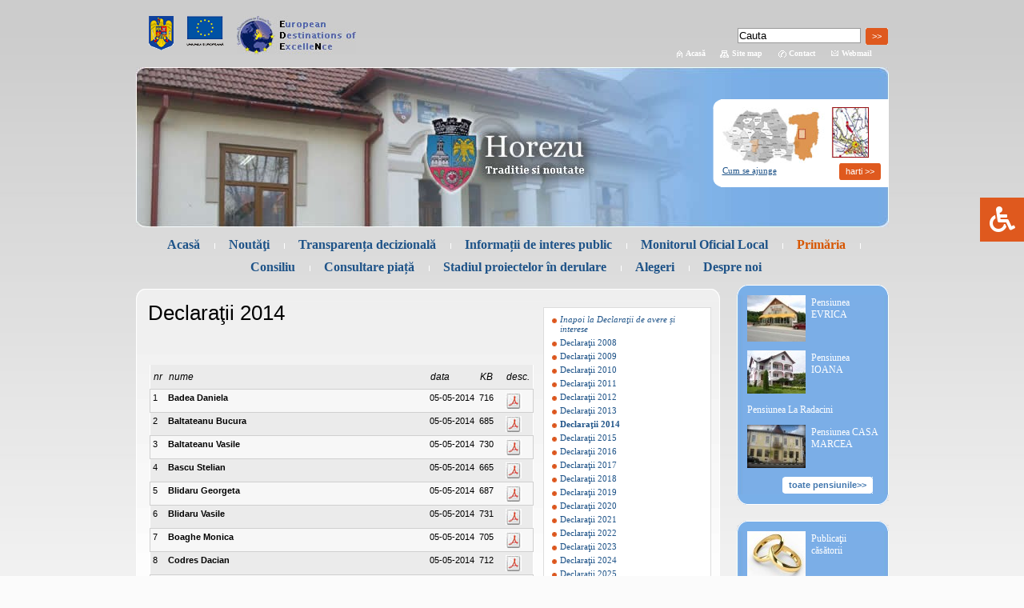

--- FILE ---
content_type: text/html; charset=UTF-8
request_url: https://orasul-horezu.ro/declaraii-2014&file=2949
body_size: 5496
content:
<!DOCTYPE html PUBLIC "-//W3C//DTD XHTML 1.0 Transitional//EN" "http://www.w3.org/TR/xhtml1/DTD/xhtml1-transitional.dtd">

<html xmlns="http://www.w3.org/1999/xhtml">

<head>

<meta http-equiv="Content-Type" content="text/html; charset=utf-8"/>

<title>Declaraţii 2014 -  Primaria orasului Horezu </title>

<link href="/horezu.css" rel="stylesheet" type="text/css" />

<link href="/css/all.min.css" rel="stylesheet" type="text/css" />
<link href="/css/style.css" rel="stylesheet" type="text/css" />

<link rel="icon" href="/favicon.ico" />

<meta name="Revisit-After" content="1"/>

<meta name="Robots" content="index,follow"/>

<meta http-equiv="imagetoolbar" content="no" />

<meta name="description" content="Oraşul Horezu, cu o populaţie de 6.300 de locuitori este situat &icirc;n judeţul V&acirc;lcea, la 45 km de R&acirc;mnicu V&acirc;lcea.
Accesul &icirc;n oraş se face pe D.N. 67, care face legătura &icirc;ntre municipiul Rm. V&acirc;lcea (45 km) şi municipiul Tg.-Jiu (70 km)."/>

<meta name="keywords" content="horezu, turism, valcea, dn 67, horazean, manastirea horezu, primaria horezu, cetatenti, transparenta decizionala"/>

<script type="text/javascript" src="/script/general.js"></script>




<link rel="stylesheet" href="/lightbox.css" type="text/css" media="screen" />

<script type="text/javascript" src="/script/prototype.js"></script>

<script type="text/javascript" src="/script/scriptaculous.js?load=effects"></script>

<script type="text/javascript" src="/script/lightbox.js"></script>


</head>

<body  class="" >

<a href="/upload_files/blog/list.html" style="position:absolute;top:-11111px;">blog</a>

<!-- <div class='hc'> -->
<div class="sidebar right fix">
	<div class='cartwheel cp abs' onclick="acc_tog()">
		<i class="fas fa-2x fa-wheelchair"></i>
	</div>	
	<p class='cp' onclick="mic_lit()">
		<i class="fas fa-search-minus"></i>
		Micșorează literele
	</p>
	<p class='cp' onclick="mar_lit()">
		<i class="fas fa-search-plus"></i>
		Mărește literele
	</p>
	<hr>
	<p class='cp' onclick="con_alb()">
		<i class="far fa-sun"></i>
		Contrast pe alb
	</p>
	<p class='cp' onclick="con_neg()">
		<i class="far fa-moon"></i>
		Contrast pe negru
	</p>
	<p class='cp' onclick="con_gri()">
		<i class="fas fa-adjust"></i>
		Nuanțe de gri
	</p>
	<hr>
	<p class='cp' onclick="sub_lin()">
		<i class="fas fa-underline"></i>
		Subliniază linkuri
	</p>
	<hr>
	<p class='cp' onclick="acc_res()">
		<i class="fas fa-bolt"></i>
		Resetează
	</p>

</div>
<!-- </div> -->
	

<div align="center">

  <div class="tot">


    <div class="preantet">

      <div class="menu_antet lalb tar geo fs10  hoverund">

        <div class="but butport flr"><a href="#" onclick="if($('inpo_s').value!=='Cauta'){document.formsearch.submit()};return false">&gt;&gt;</a></div>

        <form name="formsearch" id="formsearch" action="/index.php" method="get">

			<input id="inpo_s" name="s" class="input_search flr" onclick="if(this.value=='Cauta'){this.value=''}" value="Cauta" />

		</form>

        <div class="flr pad5 bld" style="clear:both; width:340px"> <a href="/home" class="a1">Acasă</a> <a href="/sitemap" class="a2">Site map</a> <a href="/contact" class="a3">Contact</a> <a href="http://mail.google.com/a/orasul-horezu.ro" class="a4">Webmail</a>  </div>

      </div>

      <div class="antet_sigle"><img class="float" src="/images/img6.gif" width="31" height="43"  border="0"/> <img class="float" src="/images/img7.gif" width="47" height="38"  border="0"/>

      <a href="http://www.edenineurope.eu/" target="_blank"><img class="float" src="images/imgeden.jpg" width="149" height="48" border="0" /></a>

      

      </div>

      <div class="clear"></div>

    </div>

    <div class="clear"></div>

    <div class="img"> <a href="/home" id="link_tit"><em>&nbsp;</em></a>

      <div class="img_bd">

        <div class="img_bd_bs"> </div>

        <div class="pad10"> <img src="images/img4.jpg" width="183" height="70" />

          <div class="but butport flr"><a href="/cum-ajung">harti &gt;&gt;</a></div>

          <div style="padding-top:3px"> <a href="/cum-ajung" class="fs11">Cum se ajunge</a> </div>

        </div>

      </div>

      

	  <img src="/img.php?m=pp&amp;id=477" width="941" height="200" border="0" /> 

	  

	  

	  </div>

    <div id="menu"> 

	

	<a title="Info" href="/home"><strong>Acasă</strong> 

	<i class="nobg"><b> 

	

	</b></i> </a> 

	

	<a title="Ultimele noutăţi" href="/stiri"><strong>Noutăţi</strong> 

	<i><b> 

	

	<span  title="Toate stirile" onmouseover="boldit(this)" onmouseout="boldit(this,2)" onclick="window.location='/stiri'; return false">Toate</span> 

	

	</b></i> </a> 

	

	<a title="Transparența decizională" href="/transparenta-decizionala"><strong>Transparența decizională</strong> 

	<i><b> 

	

	<span  title="STRATEGIA NAŢIONALĂ ANTICORUPŢIE" onmouseover="boldit(this)" onmouseout="boldit(this,2)" onclick="window.location='/strategia-naional-anticorupie0'; return false">STRATEGIA NAŢIONALĂ ANTICORUPŢIE</span> 

	

	</b></i> </a> 

	

	<a title="Solicitare de informații" href="/legislatie5"><strong>Informații de interes public</strong> 

	<i><b> 

	

	<span  title="Solicitare informatii" onmouseover="boldit(this)" onmouseout="boldit(this,2)" onclick="window.location='/solicitare-informatii8'; return false">Solicitare informatii</span> 

	

	<span  title="Buget din toate sursele de venituri" onmouseover="boldit(this)" onmouseout="boldit(this,2)" onclick="window.location='/-buget-din-toate-sursele-de-venituri6'; return false">Buget din toate sursele de venituri</span> 

	

	<span  title="Achizitii publice" onmouseover="boldit(this)" onmouseout="boldit(this,2)" onclick="window.location='/achizitii-publice7'; return false">Achizitii publice</span> 

	

	<span  title="Declaratii de avere si de interese" onmouseover="boldit(this)" onmouseout="boldit(this,2)" onclick="window.location='/declaratii-de-avere-si-de-interese0'; return false">Declaratii de avere si de interese</span> 

	

	<span  title="Formulare tip" onmouseover="boldit(this)" onmouseout="boldit(this,2)" onclick="window.location='/formulare-tip0'; return false">Formulare tip</span> 

	

	<span  title="Documente de interes public" onmouseover="boldit(this)" onmouseout="boldit(this,2)" onclick="window.location='/informatii-de-interes-public6'; return false">Documente de interes public</span> 

	

	</b></i> </a> 

	

	<a title="Monitorul Oficial Local" href="/monitorul-oficial-local7"><strong>Monitorul Oficial Local</strong> 

	<i><b> 

	

	<span  title="STATUTUL UNITAȚII ADMINISTRATIV-TERITORIALE" onmouseover="boldit(this)" onmouseout="boldit(this,2)" onclick="window.location='/statutul-unitaii-administrativ-teritoriale7'; return false">STATUTUL UNITAȚII ADMINISTRATIV-TERITORIALE</span> 

	

	<span  title="REGULAMENTELE PRIVIN PROCEDURILE ADMINISTRATIVE" onmouseover="boldit(this)" onmouseout="boldit(this,2)" onclick="window.location='/regulamentele-privin-procedurile-administrative5'; return false">REGULAMENTELE PRIVIN PROCEDURILE ADMINISTRATIVE</span> 

	

	<span  title="HOTĂR&Acirc;RILE AUTORITĂȚII DELIBERATIVE" onmouseover="boldit(this)" onmouseout="boldit(this,2)" onclick="window.location='/httpwwworasul-horezurohotarari'; return false">HOTĂR&Acirc;RILE AUTORITĂȚII DELIBERATIVE</span> 

	

	<span  title="REGISTRUL DE DISPOZITII" onmouseover="boldit(this)" onmouseout="boldit(this,2)" onclick="window.location='/registrul-de-dispozitii5'; return false">REGISTRUL DE DISPOZITII</span> 

	

	<span  title="DISPOZIȚIILE AUTORITĂȚII EXECUTIVE" onmouseover="boldit(this)" onmouseout="boldit(this,2)" onclick="window.location='/dispoziiile-autoritii-executive-27'; return false">DISPOZIȚIILE AUTORITĂȚII EXECUTIVE</span> 

	

	<span  title="REGISTRUL DE HOTARARI" onmouseover="boldit(this)" onmouseout="boldit(this,2)" onclick="window.location='/registrul-de-hotarari0'; return false">REGISTRUL DE HOTARARI</span> 

	

	<span  title="DOCUMENTE ȘI INFORMAȚII FINANCIARE" onmouseover="boldit(this)" onmouseout="boldit(this,2)" onclick="window.location='/documente-i-informaii-financiare4'; return false">DOCUMENTE ȘI INFORMAȚII FINANCIARE</span> 

	

	<span  title="ALTE DOCUMENTE" onmouseover="boldit(this)" onmouseout="boldit(this,2)" onclick="window.location='/alte-documente9'; return false">ALTE DOCUMENTE</span> 

	

	</b></i> </a> 

	

	<a title="Primăria Horezu" href="/primaria" class="sel"><strong>Primăria</strong> 

	<i><b> 

	

	<span  title="Conducere" onmouseover="boldit(this)" onmouseout="boldit(this,2)" onclick="window.location='/conducere'; return false">Conducere</span> 

	

	<span  title="Organigrama" onmouseover="boldit(this)" onmouseout="boldit(this,2)" onclick="window.location='/organigrama'; return false">Organigrama</span> 

	

	<span  title="Stat de funcții" onmouseover="boldit(this)" onmouseout="boldit(this,2)" onclick="window.location='/stat--de-functii'; return false">Stat de funcții</span> 

	

	<span  title="Bugetul local" onmouseover="boldit(this)" onmouseout="boldit(this,2)" onclick="window.location='/bugetul-local'; return false">Bugetul local</span> 

	

	<span  title="Anunturi concurs" onmouseover="boldit(this)" onmouseout="boldit(this,2)" onclick="window.location='/anunturi-concurs9'; return false">Anunturi concurs</span> 

	

	<span  title="Regulamente" onmouseover="boldit(this)" onmouseout="boldit(this,2)" onclick="window.location='/regulamente'; return false">Regulamente</span> 

	

	<span  style="color:#D75600;" title="Declaraţii de avere și interese" onmouseover="boldit(this)" onmouseout="boldit(this,2)" onclick="window.location='/declaraii-de-avere-si-interese7'; return false">Declaraţii de avere și interese</span> 

	

	<span  title="Birouri și Servicii" onmouseover="boldit(this)" onmouseout="boldit(this,2)" onclick="window.location='/servicii'; return false">Birouri și Servicii</span> 

	

	<span  title="Rapoarte și strategii" onmouseover="boldit(this)" onmouseout="boldit(this,2)" onclick="window.location='/strategie'; return false">Rapoarte și strategii</span> 

	

	<span  title="PLANUL URBANISTIC GENERAL" onmouseover="boldit(this)" onmouseout="boldit(this,2)" onclick="window.location='/planul-urbanistic-general4'; return false">Planul urbanistic general</span> 

	

	<span  title="URBANISM - Certificate și autorizații de construire" onmouseover="boldit(this)" onmouseout="boldit(this,2)" onclick="window.location='/urbanism---certificate-i-autorizaii-de-construire2'; return false">URBANISM - Certificate și autorizații de construire</span> 

	

	<span  title="Concesiuni/&Icirc;nchirieri/V&acirc;nzări" onmouseover="boldit(this)" onmouseout="boldit(this,2)" onclick="window.location='/concesiuni4'; return false">Concesiuni/&Icirc;nchirieri/V&acirc;nzări</span> 

	

	<span  title="Anunturi Executari Silite" onmouseover="boldit(this)" onmouseout="boldit(this,2)" onclick="window.location='/anunturi-executari-silite1'; return false">Anunturi Executari Silite</span> 

	

	</b></i> </a> 

	

	<a title="Consiliul local" href="/consiliu"><strong>Consiliu</strong> 

	<i><b> 

	

	<span  title="Rapoarte de activitate" onmouseover="boldit(this)" onmouseout="boldit(this,2)" onclick="window.location='/rapoarte-de-activitate'; return false">Rapoarte</span> 

	

	<span  title="Componența" onmouseover="boldit(this)" onmouseout="boldit(this,2)" onclick="window.location='/componenta'; return false">Componența</span> 

	

	<span  title="Declaraţii de avere şi interes" onmouseover="boldit(this)" onmouseout="boldit(this,2)" onclick="window.location='/declaraii-de-avere-i-interes1'; return false">Declaraţii de avere şi interes</span> 

	

	<span  title="Comisii de specialitate" onmouseover="boldit(this)" onmouseout="boldit(this,2)" onclick="window.location='/comisii-de-specialitate'; return false">Comisii de specialitate</span> 

	

	<span  title="REGISTRUL pentru evidenţa proiectelor de hotăr&acirc;ri ale consiliului local" onmouseover="boldit(this)" onmouseout="boldit(this,2)" onclick="window.location='/registrul-pentru-evidena-proiectelor-de-hotrri-ale-clh-1'; return false">REGISTRUL pentru evidenţa proiectelor de hotăr&acirc;ri ale CLH</span> 

	

	<span  title="Proiecte de hotăr&acirc;ri" onmouseover="boldit(this)" onmouseout="boldit(this,2)" onclick="window.location='/proiecte-de-hotrri1'; return false">Proiecte de hotăr&acirc;ri</span> 

	

	<span  title="Hotăr&acirc;ri" onmouseover="boldit(this)" onmouseout="boldit(this,2)" onclick="window.location='/hotarari'; return false">Hotăr&acirc;ri</span> 

	

	<span  title="Legea 17/2014" onmouseover="boldit(this)" onmouseout="boldit(this,2)" onclick="window.location='/legea-172014-24'; return false">Legea 17/2014</span> 

	

	<span  title="Procese verbale sedinte Consiliul Local" onmouseover="boldit(this)" onmouseout="boldit(this,2)" onclick="window.location='/procese-verbale-sedinte-consiliul-local2'; return false">Procese verbale sedinte Consiliul Local</span> 

	

	</b></i> </a> 

	

	<a title="Consultare piață" href="/consultare-pia7"><strong>Consultare piață</strong> 

	<i><b> 

	

	<span  title="Elaboare strategii de dezvoltare" onmouseover="boldit(this)" onmouseout="boldit(this,2)" onclick="window.location='/elaboare-strategii-de-dezvoltare1'; return false">1. Elaboare strategii de dezvoltare</span> 

	

	<span  title="Dotari proiect: &Icirc;nfiinţarea parcului de agrement şi recreere" onmouseover="boldit(this)" onmouseout="boldit(this,2)" onclick="window.location='/dotari-proiect-nfiinarea-parcului-de-agrement-i-recreere1'; return false">2. Dot. proiect: &Icirc;nfiinţarea parcului de agrement şi recreere</span> 

	

	<span  title="Dotari proiect: Amenajarea zonei centrale pietonale" onmouseover="boldit(this)" onmouseout="boldit(this,2)" onclick="window.location='/dotari-proiect-amenajarea-zonei-centrale-pietonale5'; return false">3. Dotari proiect: Amenajarea zonei centrale pietonale</span> 

	

	</b></i> </a> 

	

	<a title="Stadiul proiectelor &icirc;n derulare" href="/stadiul-proiectelor-n-derulare3"><strong>Stadiul proiectelor &icirc;n derulare</strong> 

	<i><b> 

	

	<span  title="Proiecte finanțate prin Fonduri Europene" onmouseover="boldit(this)" onmouseout="boldit(this,2)" onclick="window.location='/proiecte-finanate-prin-fonduri-europene7'; return false">Proiecte finanțate prin Fonduri Europene</span> 

	

	<span  title="Proiecte finanțate prin Programe Naționale" onmouseover="boldit(this)" onmouseout="boldit(this,2)" onclick="window.location='/proiecte-finanate-prin-programe-naionale7'; return false">Proiecte finanțate prin Programe Naționale</span> 

	

	</b></i> </a> 

	

	<a title="Alegeri Locale/Europarlamentare/Prezidentiale/Parlamentare" href="/alegeri4"><strong>Alegeri</strong> 

	<i><b> 

	

	<span  title="Alegeri Locale 2024" onmouseover="boldit(this)" onmouseout="boldit(this,2)" onclick="window.location='/alegeri-locale-20242'; return false">Alegeri Locale 2024</span> 

	

	<span  title="Alegeri" onmouseover="boldit(this)" onmouseout="boldit(this,2)" onclick="window.location='/alegeri-europarlamentare-20240'; return false">Alegeri Parlamentare 2024 și Presedentiale 2025</span> 

	

	</b></i> </a> 

	

	<a title="Despre noi" href="/despre-noi1" class=" last"><strong>Despre noi</strong> 

	<i><b> 

	

	<span  title="Oraşul Horezu" onmouseover="boldit(this)" onmouseout="boldit(this,2)" onclick="window.location='/oras'; return false">Oraşul</span> 

	

	<span  title="Lista persoanelor din conducere" onmouseover="boldit(this)" onmouseout="boldit(this,2)" onclick="window.location='/conducere4'; return false">Conducere</span> 

	

	<span  title="Organizare" onmouseover="boldit(this)" onmouseout="boldit(this,2)" onclick="window.location='/organizare7'; return false">Organizare</span> 

	

	<span  title="Legislație - organizarea și funcționarea instituției" onmouseover="boldit(this)" onmouseout="boldit(this,2)" onclick="window.location='/legislatie---organizarea-si-functionarea-institutiei1'; return false">Legislație</span> 

	

	<span  title="Programe si strategii" onmouseover="boldit(this)" onmouseout="boldit(this,2)" onclick="window.location='/programe-si-strategii8'; return false">Programe si strategii</span> 

	

	</b></i> </a> 

	

	

    

	  <div class="clear"></div>

    </div><div class="bd lalb hoverund tal">
    
	  <div class="clear cas_bd_start"></div>    
	  <div class="cas_bd">
	  
        <div class="cas_bd_gr">
			
			<a href="pensiunea-evrica1"><img src="/img.php?m=l&amp;id=65" width="73"/></a> 
			
			<a href="pensiunea-evrica1" class="t"> Pensiunea EVRICA</a>
          <div class="clear"></div>
        </div>
	  
        <div class="cas_bd_gr">
			
			<a href="pensiunea-ioana2"><img src="/img.php?m=l&amp;id=56" width="73"/></a> 
			
			<a href="pensiunea-ioana2" class="t"> Pensiunea IOANA</a>
          <div class="clear"></div>
        </div>
	  
        <div class="cas_bd_gr">
			
			<a href="https://maps.app.goo.gl/tkhKNye6cPoG6q9z5" class="t"> Pensiunea La Radacini</a>
          <div class="clear"></div>
        </div>
	  
        <div class="cas_bd_gr">
			
			<a href="pensiunea-casa-marcea3"><img src="/img.php?m=l&amp;id=38" width="73"/></a> 
			
			<a href="pensiunea-casa-marcea3" class="t"> Pensiunea CASA MARCEA</a>
          <div class="clear"></div>
        </div>
		
        <div class="but butalb bld flr" style="margin-right:20px; display:inline"><a href="pensiuni">toate pensiunile&gt;&gt;</a></div>
        <div class="clear"></div>
      </div>
      <div class="clear cas_bd_end"></div>
	  
	  
      <div class="clear cas_bd_start"></div>
      <div class="cas_bd">
	  
        <div class="cas_bd_gr">
			
			<a href="serviciul-stare-civila9"><img src="/img.php?m=l&amp;id=48" width="73"/></a> 
			
			<a href="serviciul-stare-civila9" class="t"> Publicaţii căsătorii</a>
          <div class="clear"></div>
        </div>
	  
        <div class="cas_bd_gr">
			
			<a href="hotarari"><img src="/img.php?m=l&amp;id=33" width="73"/></a> 
			
			<a href="hotarari" class="t"> Hotarari Consiliu</a>
          <div class="clear"></div>
        </div>
	  
        <div class="cas_bd_gr">
			
			<a href="cum-ajung"><img src="/img.php?m=l&amp;id=34" width="73"/></a> 
			
			<a href="cum-ajung" class="t"> Cum se ajunge la Horezu</a>
          <div class="clear"></div>
        </div>
	  
        <div class="cas_bd_gr">
			
			<a href="biblioteca0"><img src="/img.php?m=l&amp;id=55" width="73"/></a> 
			
			<a href="biblioteca0" class="t"> &bdquo;Biblionet &ndash; Lumea &icirc;n biblioteca mea&rdquo;</a>
          <div class="clear"></div>
        </div>
	  
        <div class="cas_bd_gr">
			
			<a href="legea-1720141"><img src="/img.php?m=l&amp;id=70" width="73"/></a> 
			
			<a href="legea-1720141" class="t"> Legea 17/20014</a>
          <div class="clear"></div>
        </div>
	  
        <div class="cas_bd_gr">
			
			<a href="https://orasul-horezu.ro/targul-cocoul-de-hurez-20250"><img src="/img.php?m=l&amp;id=71" width="73"/></a> 
			
			<a href="https://orasul-horezu.ro/targul-cocoul-de-hurez-20250" class="t"> Cocosul de Hurez</a>
          <div class="clear"></div>
        </div>
		
        <div class="but butalb bld flr" style="margin-right:20px; display:inline"><a href="servicii">serviciile Primariei&gt;&gt;</a></div>
        <div class="clear"></div>
      </div>
      <div class="clear cas_bd_end"></div>
	  
    </div>
	<div class="content tal" >
      <div id="content_start"> </div>
	<div class="content_bd">
    
	    <div class="tit_bd"></div>
        <div class="tab_content_bd sectiuni hoverund">
          <a href="/declaraii-de-avere-si-interese7"><em>Inapoi la Declaraţii de avere și interese</em></a>
		  
			<a href="/declaraii-20085">Declaraţii 2008</a>
		  
			<a href="/declaraii-20094">Declaraţii 2009</a>
		  
			<a href="/declaraii-20101">Declaraţii 2010</a>
		  
			<a href="/declaraii-20118">Declaraţii 2011</a>
		  
			<a href="/declaraii-20134">Declaraţii 2012</a>
		  
			<a href="/declaraii-20133">Declaraţii 2013</a>
		  
			<a href="/declaraii-2014" class="bld">Declaraţii 2014</a>
		  
			<a href="/declaraii-20156">Declaraţii 2015</a>
		  
			<a href="/declaraii-20161">Declaraţii 2016</a>
		  
			<a href="/declaraii-20171">Declaraţii 2017</a>
		  
			<a href="/declaraii-20180">Declaraţii 2018</a>
		  
			<a href="/declaraii_2019">Declaraţii 2019</a>
		  
			<a href="/declaraii-20209">Declaraţii 2020</a>
		  
			<a href="/anuntcolectivtutydudtygu8o">Declaraţii 2021</a>
		  
			<a href="/declaraii-20224">Declaraţii 2022</a>
		  
			<a href="/declaraii-20233">Declaraţii 2023</a>
		  
			<a href="/declaraii-20242">Declaraţii 2024</a>
		  
			<a href="/declaraii-20259">Declaraţii 2025</a>
          <div class="clear"></div>
        </div>


		
      </div>
	  	 
	   
      <div class="content_bs hoverund">
        <div class="tit_content">Declaraţii 2014</div>
	        <div class="txt content_ant">
						
						
				
        <div class="pad10"> </div>
		<div class="clear"></div>
<div class="clear"> </div>
		<div class="pad5"> </div>
					
					<table width="95%" border="0" cellspacing="0" cellpadding="0" class="tbl">
						<tr>
							<th width="3%" scope="col" class="blw">nr</th>
							<th width="70%" scope="col">nume</th>
							<th width="13%" scope="col">data</th>
							<th width="7%" scope="col">KB</th>
							<th width="7%" scope="col" class="brw">desc.</th>
						</tr>
						
						<tr class="td1">
							<td class="blw">1</td>
							<td><strong>Badea Daniela</strong>
							</td>
							<td>05-05-2014</td>
							<td>716</td>
							<td class="brw">
						
							<a href="/declaraii-2014&amp;file=2940"><img src="/img.php?m=t&amp;id=1" alt="Descarca" title="Descarca Acrobat PDF" width="20" height="20" border="0" /></a>
							
							</td>
						</tr>
						
						<tr>
							<td class="blw">2</td>
							<td><strong>Baltateanu Bucura</strong>
							</td>
							<td>05-05-2014</td>
							<td>685</td>
							<td class="brw">
						
							<a href="/declaraii-2014&amp;file=2941"><img src="/img.php?m=t&amp;id=1" alt="Descarca" title="Descarca Acrobat PDF" width="20" height="20" border="0" /></a>
							
							</td>
						</tr>
						
						<tr class="td1">
							<td class="blw">3</td>
							<td><strong>Baltateanu Vasile</strong>
							</td>
							<td>05-05-2014</td>
							<td>730</td>
							<td class="brw">
						
							<a href="/declaraii-2014&amp;file=2942"><img src="/img.php?m=t&amp;id=1" alt="Descarca" title="Descarca Acrobat PDF" width="20" height="20" border="0" /></a>
							
							</td>
						</tr>
						
						<tr>
							<td class="blw">4</td>
							<td><strong>Bascu Stelian</strong>
							</td>
							<td>05-05-2014</td>
							<td>665</td>
							<td class="brw">
						
							<a href="/declaraii-2014&amp;file=2943"><img src="/img.php?m=t&amp;id=1" alt="Descarca" title="Descarca Acrobat PDF" width="20" height="20" border="0" /></a>
							
							</td>
						</tr>
						
						<tr class="td1">
							<td class="blw">5</td>
							<td><strong>Blidaru Georgeta</strong>
							</td>
							<td>05-05-2014</td>
							<td>687</td>
							<td class="brw">
						
							<a href="/declaraii-2014&amp;file=2944"><img src="/img.php?m=t&amp;id=1" alt="Descarca" title="Descarca Acrobat PDF" width="20" height="20" border="0" /></a>
							
							</td>
						</tr>
						
						<tr>
							<td class="blw">6</td>
							<td><strong>Blidaru Vasile</strong>
							</td>
							<td>05-05-2014</td>
							<td>731</td>
							<td class="brw">
						
							<a href="/declaraii-2014&amp;file=2945"><img src="/img.php?m=t&amp;id=1" alt="Descarca" title="Descarca Acrobat PDF" width="20" height="20" border="0" /></a>
							
							</td>
						</tr>
						
						<tr class="td1">
							<td class="blw">7</td>
							<td><strong>Boaghe Monica</strong>
							</td>
							<td>05-05-2014</td>
							<td>705</td>
							<td class="brw">
						
							<a href="/declaraii-2014&amp;file=2946"><img src="/img.php?m=t&amp;id=1" alt="Descarca" title="Descarca Acrobat PDF" width="20" height="20" border="0" /></a>
							
							</td>
						</tr>
						
						<tr>
							<td class="blw">8</td>
							<td><strong>Codres Dacian</strong>
							</td>
							<td>05-05-2014</td>
							<td>712</td>
							<td class="brw">
						
							<a href="/declaraii-2014&amp;file=2947"><img src="/img.php?m=t&amp;id=1" alt="Descarca" title="Descarca Acrobat PDF" width="20" height="20" border="0" /></a>
							
							</td>
						</tr>
						
						<tr class="td1">
							<td class="blw">9</td>
							<td><strong>Constantinescu Constantin</strong>
							</td>
							<td>05-05-2014</td>
							<td>699</td>
							<td class="brw">
						
							<a href="/declaraii-2014&amp;file=2948"><img src="/img.php?m=t&amp;id=1" alt="Descarca" title="Descarca Acrobat PDF" width="20" height="20" border="0" /></a>
							
							</td>
						</tr>
						
						<tr>
							<td class="blw">10</td>
							<td><strong>Dascalete Silvia</strong>
							</td>
							<td>05-05-2014</td>
							<td>701</td>
							<td class="brw">
						
							<a href="/declaraii-2014&amp;file=2949"><img src="/img.php?m=t&amp;id=1" alt="Descarca" title="Descarca Acrobat PDF" width="20" height="20" border="0" /></a>
							
							</td>
						</tr>
						
						<tr class="td1">
							<td class="blw">11</td>
							<td><strong>Draganescu Robert Ilie</strong>
							</td>
							<td>05-05-2014</td>
							<td>712</td>
							<td class="brw">
						
							<a href="/declaraii-2014&amp;file=2950"><img src="/img.php?m=t&amp;id=1" alt="Descarca" title="Descarca Acrobat PDF" width="20" height="20" border="0" /></a>
							
							</td>
						</tr>
						
						<tr>
							<td class="blw">12</td>
							<td><strong>Enea Marinela</strong>
							</td>
							<td>05-05-2014</td>
							<td>690</td>
							<td class="brw">
						
							<a href="/declaraii-2014&amp;file=2951"><img src="/img.php?m=t&amp;id=1" alt="Descarca" title="Descarca Acrobat PDF" width="20" height="20" border="0" /></a>
							
							</td>
						</tr>
						
						<tr class="td1">
							<td class="blw">13</td>
							<td><strong>Gheorghescu Victoria</strong>
							</td>
							<td>05-05-2014</td>
							<td>711</td>
							<td class="brw">
						
							<a href="/declaraii-2014&amp;file=2952"><img src="/img.php?m=t&amp;id=1" alt="Descarca" title="Descarca Acrobat PDF" width="20" height="20" border="0" /></a>
							
							</td>
						</tr>
						
						<tr>
							<td class="blw">14</td>
							<td><strong>Giubega Maria</strong>
							</td>
							<td>05-05-2014</td>
							<td>661</td>
							<td class="brw">
						
							<a href="/declaraii-2014&amp;file=2953"><img src="/img.php?m=t&amp;id=1" alt="Descarca" title="Descarca Acrobat PDF" width="20" height="20" border="0" /></a>
							
							</td>
						</tr>
						
						<tr class="td1">
							<td class="blw">15</td>
							<td><strong>Grozavu Maria</strong>
							</td>
							<td>05-05-2014</td>
							<td>686</td>
							<td class="brw">
						
							<a href="/declaraii-2014&amp;file=2954"><img src="/img.php?m=t&amp;id=1" alt="Descarca" title="Descarca Acrobat PDF" width="20" height="20" border="0" /></a>
							
							</td>
						</tr>
						
						<tr>
							<td class="blw">16</td>
							<td><strong>Iliescu Procopie</strong>
							</td>
							<td>05-05-2014</td>
							<td>897</td>
							<td class="brw">
						
							<a href="/declaraii-2014&amp;file=2955"><img src="/img.php?m=t&amp;id=1" alt="Descarca" title="Descarca Acrobat PDF" width="20" height="20" border="0" /></a>
							
							</td>
						</tr>
						
						<tr class="td1">
							<td class="blw">17</td>
							<td><strong>Milosteanu Cristina</strong>
							</td>
							<td>05-05-2014</td>
							<td>667</td>
							<td class="brw">
						
							<a href="/declaraii-2014&amp;file=2956"><img src="/img.php?m=t&amp;id=1" alt="Descarca" title="Descarca Acrobat PDF" width="20" height="20" border="0" /></a>
							
							</td>
						</tr>
						
						<tr>
							<td class="blw">18</td>
							<td><strong>Muga Amelia</strong>
							</td>
							<td>05-05-2014</td>
							<td>689</td>
							<td class="brw">
						
							<a href="/declaraii-2014&amp;file=2957"><img src="/img.php?m=t&amp;id=1" alt="Descarca" title="Descarca Acrobat PDF" width="20" height="20" border="0" /></a>
							
							</td>
						</tr>
						
						<tr class="td1">
							<td class="blw">19</td>
							<td><strong>Nistor Valerica</strong>
							</td>
							<td>05-05-2014</td>
							<td>656</td>
							<td class="brw">
						
							<a href="/declaraii-2014&amp;file=2958"><img src="/img.php?m=t&amp;id=1" alt="Descarca" title="Descarca Acrobat PDF" width="20" height="20" border="0" /></a>
							
							</td>
						</tr>
						
						<tr>
							<td class="blw">20</td>
							<td><strong>Nitu Ileana</strong>
							</td>
							<td>05-05-2014</td>
							<td>727</td>
							<td class="brw">
						
							<a href="/declaraii-2014&amp;file=2959"><img src="/img.php?m=t&amp;id=1" alt="Descarca" title="Descarca Acrobat PDF" width="20" height="20" border="0" /></a>
							
							</td>
						</tr>
						
						<tr class="td1">
							<td class="blw">21</td>
							<td><strong>Nitu Manuela</strong>
							</td>
							<td>05-05-2014</td>
							<td>692</td>
							<td class="brw">
						
							<a href="/declaraii-2014&amp;file=2960"><img src="/img.php?m=t&amp;id=1" alt="Descarca" title="Descarca Acrobat PDF" width="20" height="20" border="0" /></a>
							
							</td>
						</tr>
						
						<tr>
							<td class="blw">22</td>
							<td><strong>Ogrezeanu Daniela</strong>
							</td>
							<td>05-05-2014</td>
							<td>690</td>
							<td class="brw">
						
							<a href="/declaraii-2014&amp;file=2961"><img src="/img.php?m=t&amp;id=1" alt="Descarca" title="Descarca Acrobat PDF" width="20" height="20" border="0" /></a>
							
							</td>
						</tr>
						
						<tr class="td1">
							<td class="blw">23</td>
							<td><strong>Orleanu Cristina Elena</strong>
							</td>
							<td>05-05-2014</td>
							<td>708</td>
							<td class="brw">
						
							<a href="/declaraii-2014&amp;file=2962"><img src="/img.php?m=t&amp;id=1" alt="Descarca" title="Descarca Acrobat PDF" width="20" height="20" border="0" /></a>
							
							</td>
						</tr>
						
						<tr>
							<td class="blw">24</td>
							<td><strong>Orleanu Marcel</strong>
							</td>
							<td>05-05-2014</td>
							<td>684</td>
							<td class="brw">
						
							<a href="/declaraii-2014&amp;file=2963"><img src="/img.php?m=t&amp;id=1" alt="Descarca" title="Descarca Acrobat PDF" width="20" height="20" border="0" /></a>
							
							</td>
						</tr>
						
						<tr class="td1">
							<td class="blw">25</td>
							<td><strong>Pusoiu Tomica Adrian</strong>
							</td>
							<td>05-05-2014</td>
							<td>753</td>
							<td class="brw">
						
							<a href="/declaraii-2014&amp;file=2964"><img src="/img.php?m=t&amp;id=1" alt="Descarca" title="Descarca Acrobat PDF" width="20" height="20" border="0" /></a>
							
							</td>
						</tr>
						
						<tr>
							<td class="blw">26</td>
							<td><strong>Rada Ioana Mariana</strong>
							</td>
							<td>05-05-2014</td>
							<td>730</td>
							<td class="brw">
						
							<a href="/declaraii-2014&amp;file=2965"><img src="/img.php?m=t&amp;id=1" alt="Descarca" title="Descarca Acrobat PDF" width="20" height="20" border="0" /></a>
							
							</td>
						</tr>
						
						<tr class="td1">
							<td class="blw">27</td>
							<td><strong>Tartareanu Angela</strong>
							</td>
							<td>05-05-2014</td>
							<td>734</td>
							<td class="brw">
						
							<a href="/declaraii-2014&amp;file=2966"><img src="/img.php?m=t&amp;id=1" alt="Descarca" title="Descarca Acrobat PDF" width="20" height="20" border="0" /></a>
							
							</td>
						</tr>
						
						<tr>
							<td class="blw">28</td>
							<td><strong>Toma Olimpia</strong>
							</td>
							<td>05-05-2014</td>
							<td>501</td>
							<td class="brw">
						
							<a href="/declaraii-2014&amp;file=2967"><img src="/img.php?m=t&amp;id=1" alt="Descarca" title="Descarca Acrobat PDF" width="20" height="20" border="0" /></a>
							
							</td>
						</tr>
						
						<tr class="td1">
							<td class="blw">29</td>
							<td><strong>Tomescu Carmen Marieta</strong>
							</td>
							<td>05-05-2014</td>
							<td>701</td>
							<td class="brw">
						
							<a href="/declaraii-2014&amp;file=2968"><img src="/img.php?m=t&amp;id=1" alt="Descarca" title="Descarca Acrobat PDF" width="20" height="20" border="0" /></a>
							
							</td>
						</tr>
						
						<tr>
							<td class="blw">30</td>
							<td><strong>Tomescu Maria Firuta</strong>
							</td>
							<td>05-05-2014</td>
							<td>700</td>
							<td class="brw">
						
							<a href="/declaraii-2014&amp;file=2969"><img src="/img.php?m=t&amp;id=1" alt="Descarca" title="Descarca Acrobat PDF" width="20" height="20" border="0" /></a>
							
							</td>
						</tr>
						
						<tr class="td1">
							<td class="blw">31</td>
							<td><strong>Tudorescu Daniel Mihail</strong>
							</td>
							<td>05-05-2014</td>
							<td>790</td>
							<td class="brw">
						
							<a href="/declaraii-2014&amp;file=2970"><img src="/img.php?m=t&amp;id=1" alt="Descarca" title="Descarca Acrobat PDF" width="20" height="20" border="0" /></a>
							
							</td>
						</tr>
						
						<tr>
							<td class="blw">32</td>
							<td><strong>Calinescu Luminita Elena</strong>
							</td>
							<td>02-07-2014</td>
							<td>721</td>
							<td class="brw">
						
							<a href="/declaraii-2014&amp;file=3013"><img src="/img.php?m=t&amp;id=1" alt="Descarca" title="Descarca Acrobat PDF" width="20" height="20" border="0" /></a>
							
							</td>
						</tr>
						
					</table>
			
		</div>		
		<div class="clear"></div>
		<div class="pad10"> </div><div class="pad10"> </div>
		
     		<div class="pad10"> </div>
      </div>
	  
      
    </div>			
    <div class="clear"></div>
    
    <div class="pad10"> </div>
	<div class="pad10 uc lgri hoverund">
	
			
			 <a class="delay"  href="/home">Acasă</a>  
			
			 <a class="delay"  href="/contact">Contact</a>  
			
			 <a class="delay"  href="/sitemap">Hartă site</a>  
			
			 <a class="delay"  href="/terms">Termeni şi condiţii</a>  
		
	</div>
    <div class="subftr">
	 <a href="/rss" title="Stirile in format RSS" class="flr"><img src="/images/rss.jpg" alt="RSS" border="0" style="vertical-align: middle" width="17" height="17" /></a>
	2001-2021. Toate drepturile rezervate.</div>
	
  </div>
</div>
<script type="text/javascript">
var gaJsHost = (("https:" == document.location.protocol) ? "https://ssl." : "http://www.");
document.write(unescape("%3Cscript src='" + gaJsHost + "google-analytics.com/ga.js' type='text/javascript'%3E%3C/script%3E"));
</script>
<script type="text/javascript">
try {
var pageTracker = _gat._getTracker("UA-8434092-1");
pageTracker._trackPageview();
} catch(err) {}</script>
</body><!--14 queries done, 0 failed. Total SQL secs: 0.0204  -->
<script type="text/javascript" src="/script/jquery.min.js"></script>
<script type="text/javascript" src="/script/jquery.migrate.min.js"></script>
<script type="text/javascript" src="/script/jquery.sidebar.min.js"></script>
<script type="text/javascript" src="/script/script.js"></script>

</html>



--- FILE ---
content_type: text/css
request_url: https://orasul-horezu.ro/horezu.css
body_size: 3882
content:
/* declaratiile de a */
/* generale */
p {
margin:0px;
text-indent:0px;
}
form{
display:inline;
margin:0;
padding:0;
}
textarea {
overflow:auto;
}
a img{
border:0;
}

a,a:visited,a:hover{
font-family:Georgia, "Times New Roman", Times, serif;
color:#1E5388;
text-decoration:underline;
}

a:hover{
text-decoration:none;
color: #D75600;

}


.it{font-style: italic;}
.noit{font-style: normal;}
.bld {font-weight:bold;}
.nobld {font-weight:normal;}
.clear {font-size:1px;line-height:1px;height:1px;width:100%;clear:both;}
.ar,.ar a,.ar a:visited,.ar a:hover, a.ar, a:visited.ar, a:hover.ar {font-family:Arial, Helvetica, sans-serif;}
.geo,.geo a,.geo a:visited,.geo a:hover, a.geo, a:visited.geo, a:hover.geo {font-family:Georgia, "Times New Roman", Times, serif;}
.ver,.ver a,.ver a:visited,.ver a:hover, a.ver, a:visited.ver, a:hover.ver {font-family: Verdana, Arial, Helvetica, sans-serif;}

.und a,.und a:visited,.und a:hover, a.und, a:visited.und, a:hover.und {text-decoration: underline;}
.hoverund a,.hoverund a:visited, a.hoverund, a:visited.hoverund {text-decoration:none;}
.hoverund a:hover, a:hover.hoverund {text-decoration: underline;}
.hovnound a,.hovnound a:visited, a.hovnound, a:visited.hovnound {text-decoration:underline;}
.hovnound a:hover, a:hover.hovnound {text-decoration:none;}
.nound,.nound a,.nound a:visited,.nound a:hover, a.nound, a:visited.nound, a:hover.nound {text-decoration:none;}
.lalb a,.lalb a:visited,.lalb a:hover, a.lalb, a:visited.lalb, a:hover.lalb {color:#FFFFFF;}
.lport a,.lport a:visited,.lport a:hover, a.lport, a:visited.lport, a:hover.lport {color:#DF591E;}
.lblu a,.lblu a:visited,.lblu a:hover, a.lblu, a:visited.lblu, a:hover.lblu {color: #0033CC;}
.lmov a,.lmov a:visited,.lmov a:hover, a.lmov, a:visited.lmov, a:hover.lmov {color: #663399;}
.linchis a,.linchis a:visited,.linchis a:hover, a.linchis, a:visited.linchis, a:hover.linchis {color: #333333;}
.lneg a,.lneg a:visited,.lneg a:hover, a.lneg, a:visited.lneg, a:hover.lneg {color: #000000;}

.lh130{ line-height:130%;}
.port{color:#DF591E;}
.bkalb {background-color:#FFFFFF;}
.alb {color:#FFFFFF;}
.neg {color:#000000;}
.gri66{color:#666666;}
.ros {color:#FF0000;}
.redish{color:#990000; margin:4px 0 1px;}
.mov{color:#663399;}
.sc {font-variant:small-caps;}
.uc {text-transform:uppercase;}
.nosc {font-variant:normal;}
.nouc {text-transform:none;}
.nobrd {border:0;}
.nobrd td {border:0;}
.w100 {width:90%;}
.fs28 {font-size:28px;}
.m5{margin:5px;}

.fs16 {font-size:16px;}
.fs17 {font-size:17px;}
.fs26 {font-size:26px;}
.fs13 {font-size:13px;}
.fs14 {font-size:14px;}
.fs12 {font-size:12px;}
.fs11 {font-size:11px;}
.fs10 {font-size:10px;}

.nodisp{display:none;}
.flr{float:right;}
.fll{float:left;}
.nobg{background:none;}

.bkgri{background:#EEEEEE;}
.bkroz{background: #FFD2D2;}
.bkneg{background: #666666;}
.gri {color:#999999;}
.lgri a,.lgri a:visited, a.lgri, a:visited.lgri{color:#666666;}
.lgri a:hover, a:hover.lgri {color: #666666;}
.w90{width:90%;}
.w40{width:40px;}
.w60{width:60px;}
.w50{width:50px;}
.w80{width:80px;}
.w160{width:160px;}
.w120{width:120px;}
.tac { text-align:center;}
.tar { text-align:right;}
.tal { text-align:left;}
.w1{font-size:1px;border:0;line-height:1px;width:1px;height:1px;background:none;color:#FFFFFF;}
.delay{ padding:0 10px;}
.delaymic{ padding:0 4px;}
.cont_erori {
padding:5px; 
margin:5px;
border:solid 1px #CC0000;
}
.pad10 {padding:10px;}
.pad5 {padding:5px;}
.pad3 {padding:3px;}
.bgri{
background:#F5F4F0;
}



.verde{color:#009933;}
.cont_erori span {
display:block;
color:#CC0000;
font-weight:bold;
font-family:Georgia, "Times New Roman", Times, serif;
font-size:11px;

}
.pt_cap img {
width:100px;
height:50px;
display:block;
margin:0 auto;


}

.sel_text,.sel_text2 {
color:#990000;
font-weight:bold;
padding:0px 3px;
}

.sel_text2 {
color: #00CC99;
}

/* declaratiile de elemente(taguri) */
body{
font-family:Arial, Helvetica, sans-serif;
margin:0;
padding:0;
font-size:12px;
background:url(images/bg_body.jpg) repeat-x left top #FBFBFB;
}
.clear{
clear:both;
font-size:1px;
line-height:1px;
height:1px;
}
/* structuri mari */

.tot{
margin:0 20px;
width:941px;
}
.menu_antet{
float:right;
width:500px;
margin-top:15px;
display:inline;
}

.menu_antet a{
padding:0 15px;
}

.menu_antet a.a1{
background:url(images/a1.gif) left  no-repeat;
background-position:4px 2px;
}

.menu_antet a.a2{
background:url(images/a2.gif) left  no-repeat;
background-position:0 2px;
}

.menu_antet a.a3{
background:url(images/a3.gif) left  no-repeat;
background-position:2px 2px;
}
.menu_antet a.a4{
background:url(images/a4.gif) left  no-repeat;
background-position:2px 2px;
}



.antet_sigle{
float:left;
width:300px;
display:inline;
}

.antet_sigle a{
margin-left:10px;
}

.input_search{
width:150px;
border:solid 1px #999999;
padding:1px;
margin-right:6px;
}

.img{
position:relative;
margin-bottom:10px;
width:941px;
}

.preantet{
width:940px;
margin-top:20px;
margin-bottom:5px;
}
.float{
float:left;
border:none;
margin-left:16px;
}
.tit_img{
position:absolute;
font-family:Georgia, "Times New Roman", Times, serif;
font-size:32px;
color:#FFFFFF;
text-align:left;
width:124px;
height:28px;
top:75px;
left:420px;
}
.subtit_img{
position:absolute;
font-family:Arial, Helvetica, sans-serif;
font-size:12px;
color:#FFFFFF;
text-align:left;
width:197px;
font-weight:bold;
height:16px;
top:114px;
left:422px;
}

#menu {
margin:5px 0;
position:relative;
z-index:3;
width:100%;
text-align:center;
}

#menu a{
padding:0 24px 0 9px;
padding-bottom:4px;
display:inline-block;
color:#1E5388;
font-size:16px;
text-align:center;
position:relative;
background:url(images/bkg_mendr.gif) right no-repeat;
text-decoration:none;
}

#menu a.last{
background:url(images/bkg_mendr_last.gif) right no-repeat;

}

#menu a strong{
position:relative;
z-index:15;
line-height:24px;
font-weight: bold;
}

#menu a i{
display:none;
visibility:hidden;
background:none;
}
#menu a:active{
color:#1E5388;
text-decoration:none;
}

#menu a:visited{
color:#1E5388;
text-decoration:none;
}

#menu a.sel strong{
font-weight:bold;
}

#menu a.sel:link,#menu a.sel:visited{
color:#D75600;
}

#menu a:hover{
color:#D75600;
text-decoration:none;
margin:0;
padding:0 24px 4px 9px;
background:url(images/bkg_menself.gif) right top no-repeat;
}
#menu a.last:hover{
background:url(images/bkg_menself_last.gif) right top no-repeat;
}

#menu a.noch:hover{
background:#000000;

}
#menu a:hover strong{
z-index:17;
}
#menu a:hover i{
visibility:visible;
display:block;
position:absolute;
top:0;
left:0;
width:140px;
overflow:hidden;
line-height:12px;
font-size:12px;
font-style:normal;
font-family: Arial, Helvetica, sans-serif;
text-align: left;
z-index:16;
cursor:pointer;
color:#1E5388;
padding-bottom:10px;
background:url(images/bkgfin_men.gif) left bottom no-repeat;
}
#menu a:hover i.nobg{
background:none;
}
#menu a:hover i b{
padding-top:30px;
font-weight:normal;
background: url(images/bkg_men.gif) left top no-repeat;
display:block;
}
#menu a:hover i.nobg b{
padding-top:23px;
}
#menu a:hover i span{
display:block;
padding:6px 5px 0 8px;
}

#menu a:hover i span.bld{
color:#D75600;
font-weight:normal;
}







.tit_pag2{
font-size:25px;
font-weight:normal;
}

.content{
width:728px;
background:url(images/bg_content.jpg) repeat-x top #FFFFFF;
border:solid 1px #FFFFFF;
padding:5px 0 10px;
float:left;
position:relative;
margin-top:14px;
}

*html .content{
width:730px;

}

.content_ant{
min-height:400px;
}
*html .content_ant{
height:400px;
}
#content_start{
position:absolute;
width:730px;
height:17px;
top:-10px;
left:-1px;
background:url(images/bk_centr.gif) left top no-repeat;
}

.content_bs{
width:480px;
float:left;
margin-left:14px;
display:inline;

}
.content_bd{
float:right;
width:210px;
display:inline;
margin-right:10px;

}
.tit_content,h1,.h1{
font-family:Arial, Helvetica, sans-serif;
font-size:26px;
color:#000000;
text-align:left;
margin-bottom:15px;
font-weight:normal;
}
.data{
font-size:11px;
color:#666666;
text-align:left;
}

.tit_bd{
color:#1E5388;
font-family:Georgia, "Times New Roman", Times, serif;
font-size:16px;
font-weight:bold;
text-align:left;
margin-bottom:8px;
}


.tab_content_bd{
border: solid 1px #DDDDDD;
background-color:#FFFFFF;
text-align:left;
padding:3px 10px 10px;
margin-bottom:15px;
}


.txt p{
margin:0 0 15px;
line-height:140%;
}
.txt p img{
padding:4px;
}

h2,.h2,.txt p.h2,.txt h2{
font-family: Arial, Helvetica, sans-serif;
font-size:21px;
font-weight: normal;
color: #000000;
margin-bottom:8px;
line-height: normal;
}

h3,.h3,.txt p.h3,.txt h3{
font-family: Arial, Helvetica, sans-serif;
font-size:16px;
font-weight: bold;
padding:1px 0 3px;
margin:0;
margin-bottom:4px;

line-height: normal;
}

h4,.h4,.txt p.h4,.txt h4{
font-family: Arial, Helvetica, sans-serif;
font-size:14px;
font-weight: bold;
padding:1px 0 3px;
margin:0;
color:#000033;
margin-bottom:4px;
line-height: normal;
}
li.h4{
display: list-item;
width:100%;
margin:6px 0 ;
}

.caseta{
display:block;
border:solid  #0066FF 1px;
padding:6px;
}

.caseta_blu{
display:block;
padding:6px;
background:#ECEEFF;
font-size:11px;
}

.caseta_verde{
display:block;
padding:6px;
background: #BCEBBF;
}

.motto {
color: #003399;
font-style:italic;
font-family:Georgia, "Times New Roman", Times, serif;
line-height:140%;
font-size:16px;
}

.txt ul{
line-height:140%;
}




.bd{
width:190px;
float:right;
overflow:hidden;
}

.bs{
float:left;
}
.cas_bd{
position:relative;
background:url(images/bg_bd_cas.jpg) repeat-y #7AAEE7;
}

.cas_bd_start{
background:url(images/bg_up_bd_cas.gif) no-repeat;
height:13px;
overflow:hidden;
}

.cas_bd_end{
background:url(images/bg_down_bd_cas.gif) no-repeat;
height:13px;
overflow:hidden;
margin-bottom:20px;
}
*html .cas_bd{
height:1px;
}


.cas_bd_gr{
padding: 0 13px 10px;

}
.cas_bd_gr img{
float:left;
margin-right:7px;
position:relative;
}

.cas_bd_gr a.t{
display:block;
padding-top:2px;

}


.but_pens{
width:121px;
height:21px;
text-align:center;
border:none;
margin-top:10px;
}
.fl{
float:left;
margin-right:5px;
margin-top:6px;
}
.mg{
margin-right:25px;
}
.wd{
width:48px;
}
.ht{
width:140px;
}
.footer{
background-color:#FFFFFF;
border:solid 1px #DDDDDD;
margin-top:20px;
margin-bottom:10px;
width:941px;
position:relative;
text-align:left;
}


.bs_ftr{
width:180px;
position:relative;

}
.bd_ftr{
width:730px;

}
.cl{
color:#333333;
margin-left:15px;
}
.ult_foto{
margin:10px 0;
float:left;
margin-left:15px;
}
.tit_mg{
margin-left:40px;
}
.text_ftr{
width:200px;
text-align:left;
float:left;
margin-left:40px;
display:inline;
}

.bit_ftr a{
float:left;
margin:5px 0 0  40px;
display:inline;
width:200px;
}

a:link.dir, a:visited.dir{
font-size:11px;
font-family:Georgia, "Times New Roman", Times, serif;
text-decoration:underline;
text-align:left;
color:#000000;
line-height:280%;
}
a:hover.dir{
text-decoration:none;
}
.subftr{
height:15px;
font-family:Arial, Helvetica, sans-serif;
text-align:center;
color:#000000;
font-size:10px;
font-weight:bold;
margin-bottom:30px;
}
.img_pag2{
width:188px;
height:195px;
margin-right:10px;
margin-bottom:10px;
float:left;
border:none;
}
.tc2{
width:450px;
}


.sectiuni a, .sectiuni a:visited{
font-family:Georgia, "Times New Roman", Times, serif;
font-size:11px;
padding-left:10px;
background:url(images/but_sectiuni.jpg) left no-repeat;
background-position:left 5px;
display:block;
margin:5px 0;
}


.mic{
height:120px;
}
a:link.despre_pag2, a:visited.despre_pag2{
font-weight:bold;
}
a:hover.despre_pag2{
font-weight:normal;
}
.nou{
height:26px;
padding-left:30px;
background:url(images/bg_sec.gif) left no-repeat;
margin-top:15px;
width:200px;
line-height:26px;
}
.mic2{
height:100px;
}
a:link.imprima, a:visited.imprima{
font-family:Georgia, "Times New Roman", Times, serif;
font-size:11px;
color:#1E5388;
text-align:left;
padding-left:16px;
text-decoration:none;
float:right;
background:url(images/img_imp.jpg) left no-repeat;
margin-top:10px;
}
a:hover.imprima{
text-decoration:underline;
}
a:link.imprima2, a:visited.imprima2{
font-family:Georgia, "Times New Roman", Times, serif;
font-size:11px;
color:#1E5388;
text-align:left;
padding-left:16px;
text-decoration:none;
float:right;
background:url(images/img_imp2.jpg) left no-repeat;
margin-left:10px;
margin-top:10px;
}
a:hover.imprima2{
text-decoration:underline;
}
.nr_vizite{
color:#666666;
font-size:11px;
text-align:left;
float:right;
margin-left:10px;
width:52px;
font-family:Arial, Helvetica, sans-serif;
margin-right:20px;
margin-top:10px;
}
.plus{
margin-top:40px;
}


.but {
font-size:11px;
height:21px;
background:url(images/bkg_but_st_a.gif) no-repeat;
padding-left:3px;
text-align:center;
}

.but a,.but a:visited,.but a:hover{
font-family:Arial, Helvetica, sans-serif;
background:url(images/bkg_but_dr_a.gif) right top no-repeat #27B638;
line-height:21px;
padding:0 8px 0 5px;
float:left;
text-decoration:none;
color:#FFFFFF;
}

.but a:hover{
color: #E6F2FF;
}
.butport {
background:url(images/bkg_but_st_port_a.gif) no-repeat;
}
.butport a,.butport a:visited,.butport a:hover{
background:url(images/bkg_but_dr_port_a.gif) right top no-repeat #DF591E;
}

.butalb {
background:url(images/bkg_but_st_alb.gif) no-repeat;
}
.butalb a,.butalb a:visited,.butalb a:hover{
background:url(images/bkg_but_dr_alb.gif) right top no-repeat #FFFFFF;
color:#4076AE;
}

.butalb a:hover{
color: #D75600;
}


/* *mc classes/ */
#link_tit{
width:202px;
height:94px;
line-height:94px;
position:absolute;
left:365px;
top:63px;
display:block;
}

#link_tit em{
display:block;
height:100%;
font-size:24px;
visibility:hidden;
}

.img_bd{
width:210px;
text-align:left;
height:110px;
right:0;
position:absolute;
background:#FFFFFF;
top:40px;
}
*html .img_bd{
overflow-y:hidden;
}

.img_bd div.pad10{
padding-left:2px;

}

.img_bd_bs{
width:10px;
height:110px;
position:absolute;
left:-10px;
top:0;
background: url(images/img_bd_bs.gif) repeat-y;
}

.subantet{
background:#EFEFEF;
border:solid 1px #FFFFFF;
width:712px;
height:133px;
float:left;
position:relative;
margin-bottom:18px;
margin-top:4px;
margin-left:8px;
display:inline;
}
*html .subantet{
height:134px;
}
#suban_st{
position:absolute;
left:-8px;
top:-1px;
height:135px;
width:8px;
background:url(images/bk_suban_st.gif) no-repeat;
}
#suban_dr{
position:absolute;
right:-8px;
top:-1px;
height:135px;
width:8px;
background:url(images/bk_suban_dr.gif) no-repeat;
}

.subantet div.pad{
padding:17px 3px 0 6px;
}

.subantet div.c{
width:425px;
}


.subantet div.of{
float:left;
width:260px;
display:inline;
height:100px;
overflow:hidden;
}
.subantet div.c img.fll{
margin-right:12px;
}
.subantet div.c a.t{
display: inline;
font-size:18px;
margin-bottom:5px;
}

.subantet img.flr{
padding:0 4px;
}

.news{
margin-bottom:12px;
width:450px;
margin-left:3px;

}
.news img.i {
margin-right:9px;
margin-top:4px;
}

.news div.t{
font-size:15px;
font-weight:bold;
}

.news div.c{
line-height:135%;
}

#colt_st_sus,#colt_st_jos,#colt_dr_sus,#colt_dr_jos{
position:absolute;
width:11px;
height:11px;
z-index:67;
}
#colt_st_sus{
top:-1px;
left:-1px;
background:url(images/colt_st_sus.gif) no-repeat;

}

#colt_st_jos{
bottom:-1px;
left:-1px;
background:url(images/colt_st_jos.gif) no-repeat;
}

#colt_dr_sus{
top:-1px;
right:-1px;
background:url(images/colt_dr_sus.gif) no-repeat;
}

#colt_dr_jos{
bottom:-1px;
right:-1px;
background:url(images/colt_dr_jos.gif) no-repeat;
}

*html #colt_st_jos{
bottom:-6px;
}


*html #colt_dr_sus{
right:-2px;
}
*html #colt_dr_jos{
right:-2px;
bottom:-6px;
}

.bd_poza{
border:solid 1px #A2A2A2;
margin:1px 0 10px;
width:145px;
}

.bd_poza div.butmic{
display:inline;
margin:4px 4px 2px;
}


.bd_pag{
width:147px;
display:inline;
float:left;
margin-right:12px;
}


.vid_pag{
margin:8px 0;
}

.vid_pag a{
margin-left:10px;
display:block;
margin-top:2px;
}

.vid_pag div.pad5{
border:solid 1px #A2A2A2;
border-top:0;
}

.c_pag{
float:left;
display:inline;
width:95px;
text-align:center;
font-size:14px;
margin:0 10px 5px;
font-weight:bold;

}

.c_pag a img{
display:block;
margin:0 auto 2px;
}

.gal{
float:left;
display:inline;
width:157px;
text-align:center;
margin-bottom:5px;
}

.gal a img{
display:block;
margin:0 auto 2px;

}



.tbl{
width:100%;
font-size:12px;
margin:2px;
background:#EBEBEB;
font-size:11px;
}

.tbl tr.td1 td{
border:solid #D0D0D0;
border-width:1px 0;
background-color:#F7F7F7;
}

.tbl th, .tbl td{
padding:4px 3px;
vertical-align:top;
}

.tbl th{
text-align:left;
font-weight: normal;
font-style:italic;
font-size:12px;
padding:8px 4px;
}

.tbl td.blw,.tbl th.blw{
border-left:solid 1px #FFFFFF;
}
.tbl td.brw,.tbl th.brw{
border-right:solid 1px #FFFFFF;
}
.tbl tr.td1 td.blw{
border-left-width:1px;
}

.tbl tr.td1 td.brw{
border-right-width:1px;
}



.links{
padding-right:10px;
}
.links a{
padding:0 7px 0 13px;
}
a.l_print{
background:url(images/print.gif) no-repeat;
background-position:0 1px;
padding:0 7px 0 13px;
}
a.l_coment{
background:url(images/coment.gif) no-repeat;
padding-left:15px;
background-position:0 1px;
}
a.l_recom{
background:url(images/recom.gif) no-repeat;
background-position:0 1px;
}

#sbmic{
width:145px;
height:129px;
overflow:hidden;
position:relative;
}

#sbmic a{
width:145px;
height:129px;
overflow:hidden;
position: absolute;
top:0;
left:0;
display:block;
visibility:hidden;
}

#sbmic a#sbmic1{
visibility:visible;
}

.smap div{
margin:7px 0;
}

.lros a,.lros a:visited,.lros a:hover, a.lros, a:visited.lros, a:hover.lros {color: #CC0000;}


.banner{
display:inline;
padding:0 25px;
}

--- FILE ---
content_type: text/javascript
request_url: https://orasul-horezu.ro/script/general.js
body_size: 2478
content:
function rozmebaby(obj,backme){
	if(!obj)
		return false;
	if(backme){
		obj.className =	obj.className.replace(/rozdiv/g,'');
	}
	else{
		obj.className =	obj.className + ' rozdiv';	
	}
}

function sb_change(nr,backtotrue,plusce){
	if(!sb_tit[nr]) return false;
	
	if(plusce){
		target = (plusce<0) ? sb_aloc_true[2] : sb_aloc_true[1];
	}	
	else{
		//target = backtotrue  ? sb_aloc_true[0] : sb_aloc[nr];
		target = backtotrue  ? sb_aloc_true[nr] : sb_aloc[nr];
	}
	$('sb_tit').innerHTML = sb_tit[target];
	$('sb_tit').href = sb_href[target];	
	$('sb_content').innerHTML = sb_content[target];
	$('sb_img0').src = sb_img[target];
	$('sb_aimg').href = sb_href[target];	
	
	scazut = (target -1) < 0 ? 2 : (target -1);
	sscazut = (scazut -1) < 0 ? 2 : (scazut -1);
	$('sb_img2').src = sb_img[scazut];
	$('sb_img1').src = sb_img[sscazut];	
	sb_aloc = Array(target,sscazut,scazut);	
	if(plusce || 1){
		sb_aloc_true = Array(target,sscazut,scazut);	
	}

}

function sb_rotate(){
	interval_SB = window.setInterval(sb_for, 5000);
}


function sb_for(){
	if(sb_aloc_true[0]==2){
		sb_stop;
	}
	sb_change(0,false,1);
	
}
function sb_stop(){
	window.clearInterval(interval_SB)
}

function togglemine(obj){
	if(!obj)
		return false;


	if(obj.className.indexOf('seenodisp')>0){
		obj.className =	obj.className.replace(/seenodisp/g,'');
	}
	else{
		obj.className =	obj.className + ' seenodisp';	
	}
}


function boldit(id,type){
	if(type==2){
		id.className='';	
	}
	else{
		id.className='bld';			
	}
}

function jumpto(linq){
	if(opener && !opener.closed){
		opener.location = linq;
		opener.focus();
		return false;	
	}
	else{
		return true;	
	}
}

var com_w = null;

function openpop(url) {
		lungim = 700;
		inalt = 700;
		progP = com_w;
/* centru*/
		pnt_n = 1;			
		progP = window.open( url, 'compop', 'toolbar=0,scrollbars='+pnt_n+',location=0,statusbar=1,menubar=0,resizable=1,width='+lungim+',height='+inalt+',left = 40,top = 62' );
		progP.focus();
/* miscarea inversa */
		com_w = progP;	
}


function seecomments(id,com){
	if(!com)
		openpop('comentarii/'+id);	
	else if(com === true)
		openpop('comentarii/'+id+'#comment');	
	else		
		openpop('comentarii/'+id+'#com_'+com);	
}
function select_wanted(index,valo){
	if($(index) && $(index).options){
		h = $(index);
		for (i = h.options.length - 1; i>=0; i--) {
			if (h.options[i].value == valo) {
				h.options[i].selected = true;
			}
			else{
				h.options[i].selected = false;
			}
		}
	}

}
function rozmeslow(id,color,fincolor){
	if(!$(id)) return false;
	color = color ? color : 'FF0000';
	fincolor = fincolor ? fincolor : 'FFFFFF';	
	$$(id).backgroundColor = '#'+color;
	arrcols = color.split('');
	pasi = 16;
	for(i = 0; i <pasi; i++) {
		newcolor = '';
		for(j=0; j<6;j++){
			
			lit = arrcols[j];
			if(lit == 'F'){
				lit = 'F';
			}
			else if(lit == 'E'){
				lit = 'F';				
			}
			else if(lit == 'D'){
				lit = 'E';				
			}
			else if(lit == 'C'){
				lit = 'D';				
			}
			else if(lit == 'B'){
				lit = 'C';				
			}				
			else if(lit == 'A'){
				lit = 'B';				
			}				
			else if(lit == '9'){
				lit = 'A';				
			}			
			else if(lit == '0'){
				lit = '1';				
			}			
			else {

				lit = Number(lit) + Number(1);				
			}	
			newcolor = String(newcolor) + String(lit);		
		}
		rez = "#"+newcolor;
		arrcols = newcolor.split('');
		setTimeout("$$('"+id+"').background= '" + rez + "'",i*100);		

	}
	setTimeout("$$('"+id+"').background= '#" + fincolor + "'",1700);		
}

function $(id){
	if(m = document.getElementById(id))
		return m;
	return false;
}

function $$(id){
	if(m = document.getElementById(id))
		return m.style;
	return false;
}

function changeOpac(opacity, id) {
var object = document.getElementById(id).style;object.opacity = (opacity / 100);
    object.MozOpacity = (opacity / 100);object.KhtmlOpacity = (opacity / 100);
    object.filter = "alpha(opacity=" + opacity + ")";
} 
function opacity(id, opacStart, opacEnd, millisec) {
    var speed = Math.round(millisec / 100);
    var timer = 0;
    if(opacStart > opacEnd) {
        for(i = opacStart; i >= opacEnd; i--) {
            setTimeout("changeOpac(" + i + ",'" + id + "')",(timer * speed));
            timer++;
        }
    } else if(opacStart < opacEnd) {
        for(i = opacStart; i <= opacEnd; i++)
            {
            setTimeout("changeOpac(" + i + ",'" + id + "')",(timer * speed));
            timer++;
        }
    }
}

function chSty(id){
   id.filter = "";
   id.opacity = "";	
}




function showb_next(type){
	if(CurSB==1){
		var layprev = Nrdiv;
		var laynext = 2;
			
	}
	else if(CurSB<Nrdiv) {
		var layprev = (CurSB-1);
		var laynext = ++CurSB;		
	}
	else if (CurSB==Nrdiv) {
		var layprev = (Nrdiv-1);
		var laynext = 1;	
	}

	if (type == 1){
		showBrw(layprev);
	}
	else {
		showBrw(laynext);
	}
}
interval_SB = '';

function showBrw(div){
	if(Nrdiv <2)
		return false;
	
	tru = false;	
	var divNr=Nrdiv;
	for(i=1; i<=divNr; i++) {
		if(i==div) { 
			if(el = document.getElementById('sb'+div)){
				el.style.visibility="visible";
				changeOpac(20, 'sb'+div+''); 
				document.getElementById('cerc'+div).className='cerc_neg';
				tru = true;
			}
			CurSB = div;	
		} 
		else { 
			if(el = document.getElementById('sb'+i)){		
				el.style.visibility="hidden";	
				document.getElementById('cerc'+i).className='cerc';			
			}
		}
	}
	if(tru)
	opacity('sb'+div+'', 20, 100, 500);
	obje = document.getElementById('sb'+div).style;
	setTimeout('chSty(obje)', 500);
}

function pre_del(nr,mes,ind){
	
	mes = mes ? mes : 'Sigur stergi?';
	ind = ind ? ind : 'indicedelete';
	if(nr && confirm(mes)){
		$(ind).value = nr;
		document.formus.submit();
	}

}

function pag_text_size(id,cat){
	maxx = 18;
	minn = 10;
	if(s = $$(id)){
		if(s.fontSize) {
         var f = parseInt(s.fontSize.replace("px",""));
		} else {
         var f = 12;
		}
		if( ((cat>0) && f<maxx ) || ((cat<0) && f>minn )){
			f += cat;
			s.fontSize = f+"px"		
		}
	}
}

function pag_pics(inapoi){
	if($('sbmic') && $('sbmic1')){
		cur = window['cur'] ? window['cur'] : 1;
		if(inapoi)
			cur = $(String('sbmic')+ String(cur-1)) ? cur-1 : 'max';
		else
			cur = $(String('sbmic')+ String(Number(cur)+Number(1))) ? Number(cur)+Number(1) : 1;
		if(cur=='max'){
			cur = 1;
			for(i=1;i<100;i++)
				cur = $('sbmic'+i) ? i : cur;
			
		}
		for(i=1;i<100;i++){
			if(nn=$('sbmic'+i)){
				nn.style.visibility = i==cur ? 'visible' : 'hidden';			
			}
			else{
				break;
			}
		}
			
	}
}


function flaptwo(autor,dedesc,deinc,victim,derulat){
	if($(autor) && $(victim)){
		if($(autor).innerHTML == dedesc){
			$(autor).innerHTML = deinc;
			$$(victim).display = '';	
			//cu ascundere restul
			if(derulat){
//				return false;
				z = derulat.split("|");
				if(z.length ==2){
					for(i=12;i>0;i--){
						if((String(z[1])+String(i) ==autor) || !$(z[1]+i) || !$(z[0]+i))
							continue;
						if($(z[1]+i).innerHTML==deinc)
							$(z[1]+i).innerHTML = dedesc;
						$$(z[0]+i).display = 'none';						
					}
				
				}			
			}	
		}
		else if(($(autor).innerHTML == deinc) && !derulat){
			$(autor).innerHTML = dedesc;
			$$(victim).display = 'none';				
		}
	}	
}
var libermen = true;

function flapmenu(autor,dedesc,deinc,victim,derulat){
	if(!$(autor) || !$(victim)) return;
	
	
	
	if($(autor).innerHTML == dedesc){
		if(!derulat){
			$(autor).innerHTML = deinc;
			$$(victim).display = '';	
		//cu ascundere restul
		}
		else if(libermen){
//			return false;
			$(autor).innerHTML = deinc;
			libermen = false;
			$$(victim).overflow = 'hidden';
			$$(victim).height = '1px';	
			$$(victim).display = '';				
			d = $(victim).id;
			for(i=0;i<11;i++){
				if(i<10)
					setTimeout("eval('$$(\""+ d +"\").height = \""+(i*3)+"px\"')",i*20);				
				else{
					setTimeout("eval('$$(\""+ d +"\").height = \"auto\"')",i*20);
					setTimeout("eval('libermen = true')",i*30);
				}
			}
			
			z = derulat.split("|");
			if(z.length ==2){
				for(i=12;i>0;i--){
					if((String(z[1])+String(i) ==autor) || !$(z[1]+i) || !$(z[0]+i))
						continue;
					if($(z[1]+i).innerHTML==deinc)
						$(z[1]+i).innerHTML = dedesc;
					$$(z[0]+i).display = 'none';						
				}
			
			}			
		}	
		else{
			
		}
	}
	else if(($(autor).innerHTML == deinc) && !derulat){
		$(autor).innerHTML = dedesc;
		$$(victim).display = 'none';				
		libermen = true;
	}
	else{
		libermen = true;
	}
	
}
function control_nr(inpobj,afisobj,limit){
	nr = limit - inpobj.value.length;
	if(nr<0){
		inpobj.value = inpobj.value.substr(0,limit);
		return false;
	}	
	else{
		afisobj.innerHTML = nr;
	}
}


--- FILE ---
content_type: text/javascript
request_url: https://orasul-horezu.ro/script/script.js
body_size: 811
content:
window.under = false;
window.black = false;
window.white = false;
window.gray = false;
window.font = false;
function setCookie(cname, cvalue) {
  let date = new Date();
  date.setTime(date.getTime() + (365 * 24 * 60 * 60 * 1000));
  let expires = "expires="+ date.toUTCString();
  document.cookie = cname +"="+ cvalue +";"+ expires +";path=/";
}
function getCookie(cname) {
  var name = cname + "=";
  var ca = document.cookie.split(';');
  for(var i = 0; i < ca.length; i++) {
    var c = ca[i];
    while (c.charAt(0) == ' ') {
      c = c.substring(1);
    }
    if (c.indexOf(name) == 0) {
      return c.substring(name.length, c.length);
    }
  }
  return "";
}
function deleteCookie(cname) {
  let date = new Date();
  date.setTime(date.getTime() - (365 * 24 * 60 * 60 * 1000));
  let expires = "expires="+ date.toUTCString();
  document.cookie = cname +"=;"+ expires +";path=/";
}
function checkCookie(ckc) {
  cooky = getCookie(ckc)
  if (cooky != "") {
    if (cooky == 'under') {
      window.under = true;
      $("body").addClass('under');
    }
    if (cooky == 'black') {
      window.black = true;
      $("body").addClass('black');
    }
    if (cooky == 'white') {
      window.white = true;
      $("body").addClass('white');
    }
    if (cooky == 'gray') {
      window.gray = true;
      $("body").addClass('gray');
    }
    if (cooky == 'big') {
      window.font = 'big';
      $("body").addClass('big');
    }
    if (cooky == 'huge') {
      window.font = 'huge';
      $("body").addClass('huge');
    }
    // acc css
    // console.log(cooky);
  } 
  else {
    return false;
  }
}
$(function() {
    $(".sidebar.right").sidebar({side: "right"});
    // $(".sidebar.right").trigger("sidebar:open");
    acc_coc();
    acc_pos();
});
function acc_tog() {
  $(".sidebar.right").trigger("sidebar:toggle");
}
function acc_coc() {
  // console.log(document.cookie);
  checkCookie('under');
  checkCookie('black');
  checkCookie('white');
  checkCookie('gray');
  checkCookie('font');
}
function acc_res() {
  $("body").removeClass();
  deleteCookie('under');
  deleteCookie('black');
  deleteCookie('white');
  deleteCookie('gray');
  deleteCookie('font');
  window.under = false;
  window.black = false;
  window.white = false;
  window.gray = false;
  window.font = false;
  // console.log(document.cookie);
}
function mar_lit() {
  if (window.font == 'big') {
    $("body").addClass('huge');
    $("body").removeClass('big');
    window.font = 'huge'
    setCookie('font', 'huge');
  }
  if (!window.font) {
    $("body").addClass('big');
    window.font = 'big'
    setCookie('font', 'big');
  } 
}
function mic_lit() {
  if (window.font == 'huge') {
    $("body").removeClass('huge');
    $("body").addClass('big');
    window.font = 'big'
    setCookie('font', 'big');
  } 
  else if (window.font == 'big') {
    $("body").removeClass('big');
    window.font = false
    deleteCookie('font');
  }
}
function sub_lin() {
  if (window.under == false) {
    setCookie('under', 'under');
    window.under = true;
    $("body").addClass('under');
    // console.log('1');
  }
  else if(window.under == true) {
    // console.log('2');
    deleteCookie('under');
    window.under = false;
    $("body").removeClass('under');
  }
  // console.log(window.under);    
}
function con_gri() {
  if (window.white || window.black) {
    deleteCookie('black');
    window.black = false;
    $("body").removeClass('black');
    deleteCookie('white');
    window.white = false;
    $("body").removeClass('white');
  }
  if (window.gray == false) {
    setCookie('gray', 'gray');
    window.gray = true;
    $("body").addClass('gray');
  }
  else if(window.gray == true) {
    deleteCookie('gray');
    window.gray = false;
    $("body").removeClass('gray');
  }    
}
function con_neg() {
  if (window.white || window.gray) {
    deleteCookie('gray');
    window.gray = false;
    $("body").removeClass('gray');
    deleteCookie('white');
    window.white = false;
    $("body").removeClass('white');
  }
  if (window.black == false) {
    setCookie('black', 'black');
    window.black = true;
    $("body").addClass('black');
  }
  else if(window.black == true) {
    deleteCookie('black');
    window.black = false;
    $("body").removeClass('black');
  }    
}
function con_alb() {
  if (window.black || window.gray) {
    deleteCookie('gray');
    window.gray = false;
    $("body").removeClass('gray');
    deleteCookie('black');
    window.black = false;
    $("body").removeClass('black');
  }
  if (window.white == false) {
    setCookie('white', 'white');
    window.white = true;
    $("body").addClass('white');
  }
  else if(window.white == true) {
    deleteCookie('white');
    window.white = false;
    $("body").removeClass('white');
  }    
}
function acc_pos() {
  let wh = $(window).height()
  let ah = $('.sidebar.right').height()
  // let sh = $('body').prop('scrollHeight');
  // console.log(sh);

  let aht = (wh - ah) / 2;
  $('.sidebar.right').css({
    'transform': 'none',
    'top': aht +'px'
  })

  // console.log(wh);
  // console.log(ah);
}

